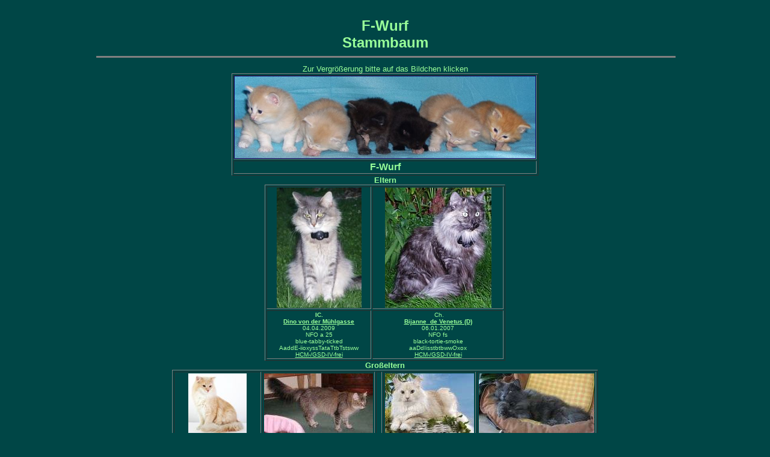

--- FILE ---
content_type: text/html
request_url: http://felidae-de-venetus.de/felidae-de-venetus/07_katzenkinder/02_wuerfe/f_wurf/f_wurf_stammbaum/f_wurf_stammbaum.html
body_size: 2732
content:
<!doctype html public "-//w3c//dtd html 4.0 transitional//en">
<html>
<head>
   <meta http-equiv="Content-Type" content="text/html; charset=iso-8859-1">
   <meta name="Author" content="Katrin Dankemeyer">
   <meta name="GENERATOR" content="Mozilla/4.7 [de]C-CCK-MCD QXW0322n  (WinNT; I) [Netscape]">
   <title>f_wurf_stammbaum</title>
</head>
<body text="#99FF99" bgcolor="#004646" link="#99FF99" vlink="#99FF99" alink="#CCFFFF">
&nbsp;
<center><table BORDER=0 CELLSPACING=0 CELLPADDING=0 COLS=1 >
<tr ALIGN=CENTER VALIGN=CENTER>
<td ALIGN=CENTER VALIGN=CENTER HEIGHT="1%">
<center><table COLS=1 WIDTH="100%" >
<tr>
<td>
<center><b><font face="Arial,Helvetica"><font color="#99FF99"><font size=+2>F-Wurf</font></font></font></b>
<br><b><font face="Arial,Helvetica"><font color="#99FF99"><font size=+2>Stammbaum</font></font></font></b>
<br>
<hr SIZE=3 NOSHADE WIDTH="100%"></center>
</td>
</tr>
</table></center>

<center><table BORDER COLS=1 WIDTH="100" HEIGHT="100" >
<caption>
<center><font face="Arial,Helvetica"><font color="#99FF99"><font size=-1>Zur
Vergr&ouml;&szlig;erung bitte auf das Bildchen klicken</font></font></font></center>
</caption>

<tr ALIGN=CENTER VALIGN=CENTER>
<td ALIGN=CENTER VALIGN=CENTER BGCOLOR="#000066">
<center><a href="20110103_f_wurf.jpg" target="ImageWindow01"><img SRC="20110103_f_wurf.jpg" BORDER=0 height=136 width=500></a></center>
</td>
</tr>

<tr>
<td>
<center><b><font face="Arial,Helvetica"><font color="#99FF99">F-Wurf</font></font></b></center>
</td>
</tr>
</table></center>
</td>
</tr>

<tr>
<td>
<center><table BORDER COLS=2 WIDTH="400" HEIGHT="100%" >
<caption>
<center><b><font face="Arial,Helvetica"><font color="#99FF99"><font size=-1>Eltern</font></font></font></b></center>
</caption>

<tr ALIGN=CENTER VALIGN=CENTER>
<td ALIGN=CENTER VALIGN=CENTER>
<center><a href="2010070401_dino_m.jpg" target="ImageWindow01"><img SRC="2010070401_dino_m_t.jpg" height=200 width=141></a></center>
</td>

<td ALIGN=CENTER VALIGN=CENTER>
<center><a href="2010092301_bijanne.jpg" target="ImageWindow01"><img SRC="2010092301_bijanne_t.jpg" BORDER=0 height=200 width=177></a></center>
</td>
</tr>

<tr ALIGN=CENTER VALIGN=CENTER>
<td>
<center><b><font face="Arial,Helvetica"><font color="#99FF99"><font size=-2>IC.</font></font></font></b>
<br><b><font face="Arial,Helvetica"><font color="#99FF99"><font size=-2><a href="../../../../06_mietzekatzen/06_kater_dino_M/kater_dino_M.htm" class="link" target="reunten" none? TEXT-DECORATION: FONT-FAMILY: #F4FFFF?; Arial;>Dino
von der M&uuml;hlgasse</a></font></font></font></b>
<br><font face="Arial,Helvetica"><font color="#99FF99"><font size=-2>04.04.2009</font></font></font>
<br><font face="Arial,Helvetica"><font color="#99FF99"><font size=-2>NFO
a 25</font></font></font>
<br><font face="Arial,Helvetica"><font color="#99FF99"><font size=-2>blue-tabby-ticked</font></font></font>
<br><font face="Arial,Helvetica"><font color="#99FF99"><font size=-2>AaddE-iioxyssTataTtbTstsww</font></font></font>
<br><font face="Arial,Helvetica"><font color="#99FF99"><font size=-2><a href="../../../../06_mietzekatzen/06_kater_dino_M/05_kater_dino_M_gesundheit/kater_dino_M_gesundheit.html" class="link" target="reunten" none? TEXT-DECORATION: FONT-FAMILY: #F4FFFF?; Arial;>HCM-/GSD-IV-frei</a></font></font></font></center>
</td>

<td>
<center><font face="Arial,Helvetica"><font color="#99FF99"><font size=-2>&nbsp;Ch.</font></font></font>
<br><b><font face="Arial,Helvetica"><font color="#99FF99"><font size=-2><a href="../../b_wurf/bijanne_de_venetus/bijanne_de_venetus.html" class="link" target="reunten" none? TEXT-DECORATION: FONT-FAMILY: #F4FFFF?; Arial;>Bijanne&nbsp;
de Venetus (D)</a></font></font></font></b>
<br><font face="Arial,Helvetica"><font color="#99FF99"><font size=-2>06.01.2007</font></font></font>
<br><font face="Arial,Helvetica"><font color="#99FF99"><font size=-2>NFO
fs</font></font></font>
<br><font face="Arial,Helvetica"><font color="#99FF99"><font size=-2>black-tortie-smoke</font></font></font>
<br><font face="Arial,Helvetica"><font color="#99FF99"><font size=-2>aaDdIisstbtbwwOxox</font></font></font>
<br><font face="Arial,Helvetica"><font color="#99FF99"><font size=-2><a href="../../b_wurf/bijanne_de_venetus/bijanne_gesundheit/bijanne_gesundheit.html" class="link" target="reunten" none? TEXT-DECORATION: FONT-FAMILY: #F4FFFF?; Arial;>HCM-/GSD-IV-frei</a></font></font></font></center>
</td>
</tr>
</table></center>
</td>
</tr>

<tr>
<td>
<center><table BORDER CELLPADDING=2 WIDTH="200" >
<caption>
<center><b><font face="Arial,Helvetica"><font color="#99FF99"><font size=-1>Gro&szlig;eltern</font></font></font></b></center>
</caption>

<tr ALIGN=CENTER VALIGN=CENTER>
<td ALIGN=CENTER VALIGN=CENTER>
<center><a href="Elyus Esculano av Sira.jpg" target="ImageWindow02"><img SRC="Elyus Esculano av Sira_t.jpg" ALT="06050901_raissa.jpg" BORDER=0 height=100 width=97></a></center>
</td>

<td ALIGN=CENTER VALIGN=CENTER>
<center><a href="Amelia von der Muehlgasse.jpg" target="ImageWindow03"><img SRC="Amelia von der Muehlgasse_t.jpg" ALT="06050901_raissa.jpg" BORDER=0 height=100 width=181></a></center>
</td>

<td WIDTH="1">&nbsp;</td>

<td>
<center><a href="xavier_bild1.jpg" target="ImageWindow01"><img SRC="xavier_bild1_t.jpg" height=100 width=148></a></center>
</td>

<td>
<center><a href="07120804_raissa.jpg" target="ImageWindow01"><img SRC="07120804_raissa_t.jpg" BORDER=0 height=100 width=192></a></center>
</td>
</tr>

<tr ALIGN=CENTER VALIGN=CENTER>
<td>
<center><font face="Arial,Helvetica"><font color="#99FF99"><font size=-2>GIC.</font></font></font>
<br><b><font face="Arial,Helvetica"><font color="#99FF99"><font size=-2>Elysus
Esculano&nbsp;</font></font></font></b>
<br><b><font face="Arial,Helvetica"><font color="#99FF99"><font size=-2>av
Sira (D)</font></font></font></b>
<br><font face="Arial,Helvetica"><font color="#99FF99"><font size=-2>22.07.2006</font></font></font>
<br><font face="Arial,Helvetica"><font color="#99FF99"><font size=-2>NFO
e 09 25</font></font></font>
<br><font face="Arial,Helvetica"><font color="#99FF99"><font size=-2>creme-tabby-ticked-white</font></font></font>
<br><font face="Arial,Helvetica"><font color="#99FF99"><font size=-2>AaddEeiiOxySsTataTtbTstsww</font></font></font>
<br><font face="Arial,Helvetica"><font color="#99FF99"><font size=-2>GSD-IV-frei</font></font></font></center>
</td>

<td>
<center><font face="Arial,Helvetica"><font color="#99FF99"><font size=-2>Ch.</font></font></font>
<br><font face="Arial,Helvetica"><font color="#99FF99"><font size=-2>Amelia
von der&nbsp;</font></font></font>
<br><font face="Arial,Helvetica"><font color="#99FF99"><font size=-2>M&uuml;hlgasse
(D)</font></font></font>
<br><font face="Arial,Helvetica"><font color="#99FF99"><font size=-2>31.10.2007</font></font></font>
<br><font face="Arial,Helvetica"><font color="#99FF99"><font size=-2>NFO
f 25</font></font></font>
<br><font face="Arial,Helvetica"><font color="#99FF99"><font size=-2>black-torbie-ticked</font></font></font>
<br><font face="Arial,Helvetica"><font color="#99FF99"><font size=-2>A-DdEeiiOxoxssTatatb-ww</font></font></font>
<br><font face="Arial,Helvetica"><font color="#99FF99"><font size=-2>GSD-IV-frei</font></font></font></center>
</td>

<td WIDTH="10">&nbsp;</td>

<td>
<center><b><font face="Arial,Helvetica"><font color="#99FF99"><font size=-2>Ch.</font></font></font></b>
<br><b><font face="Arial,Helvetica"><font color="#99FF99"><font size=-2>Korkeken's
Xavier&nbsp; (S)</font></font></font></b>
<br><font face="Arial,Helvetica"><font color="#99FF99"><font size=-2>03.09.2003</font></font></font>
<br><font face="Arial,Helvetica"><font color="#99FF99"><font size=-2>NFO
ds 09 22</font></font></font>
<br><font face="Arial,Helvetica"><font color="#99FF99"><font size=-2>red-silver-tabby-cl-white</font></font></font>
<br><font face="Arial,Helvetica"><font color="#99FF99"><font size=-2>AaD-IiSstbtbwwOxy&nbsp;</font></font></font>
<br><font face="Arial,Helvetica"><font color="#99FF99"><font size=-2>-</font></font></font></center>
</td>

<td>
<center><font face="Arial,Helvetica"><font color="#99FF99"><font size=-2>&nbsp;<b>IC.</b></font></font></font>
<br><b><font face="Arial,Helvetica"><font color="#99FF99"><font size=-2><a href="../../../../06_mietzekatzen/04_arctitiger_s_raissa/Raissa.htm" class="link" target="reunten" none? TEXT-DECORATION: FONT-FAMILY: #F4FFFF?; Arial;>Arctitiger's
Raissa (D)</a></font></font></font></b>
<br><font face="Arial,Helvetica"><font color="#99FF99"><font size=-2>11.06.2004</font></font></font>
<br><font face="Arial,Helvetica"><font color="#99FF99"><font size=-2>NFO
a</font></font></font>
<br><font face="Arial,Helvetica"><font color="#99FF99"><font size=-2>blue</font></font></font>
<br><font face="Arial,Helvetica"><font color="#99FF99"><font size=-2>aaddiisstbtbwwoxox</font></font></font>
<br><font face="Arial,Helvetica"><font color="#99FF99"><font size=-2><a href="../../../../06_mietzekatzen/04_arctitiger_s_raissa/07_raissas_gesundheit/raissas_gesundheit.html" class="link" target="reunten" none? TEXT-DECORATION: FONT-FAMILY: #F4FFFF?; Arial;>HCM-/PKD-/GSD-IV-frei</a></font></font></font></center>
</td>
</tr>
</table></center>
</td>
</tr>

<tr ALIGN=CENTER VALIGN=CENTER>
<td ALIGN=CENTER VALIGN=CENTER>
<center><table BORDER CELLPADDING=2 WIDTH="100%" HEIGHT="100%" >
<caption>
<center><b><font face="Arial,Helvetica"><font color="#99FF99"><font size=-1>Urgro&szlig;eltern</font></font></font></b></center>
</caption>

<tr ALIGN=CENTER VALIGN=CENTER>
<td ALIGN=CENTER VALIGN=CENTER>
<center><a href="Flying Fortis av Solvfaks.jpg" target="ImageWindow04"><img SRC="Flying Fortis av Solvfaks_t.jpg" BORDER=0 height=100 width=93></a></center>
</td>

<td>
<center><a href="Flower vom Heilbrunnen.jpg" target="ImageWindow05"><img SRC="Flower vom Heilbrunnen_t.jpg" BORDER=0 height=100 width=95></a></center>
</td>

<td WIDTH="5">
<center>&nbsp;</center>
</td>

<td>
<center><a href="Elyus Esculano av Sira.jpg" target="ImageWindow02"><img SRC="Elyus Esculano av Sira_t.jpg" ALT="06050901_raissa.jpg" BORDER=0 height=100 width=97></a></center>
</td>

<td>
<center><a href="Bella Bojana av Sira.jpg" target="ImageWindow07"><img SRC="Bella Bojana av Sira_t.jpg" BORDER=0 height=100 width=77></a></center>
</td>

<td WIDTH="5">
<center>&nbsp;</center>
</td>

<td>
<center><a href="Frostnattens Knallkork.jpg" target="ImageWindow01"><img SRC="Frostnattens Knallkork_t.jpg" height=100 width=100></a></center>
</td>

<td>
<center><a href="Korkeken s Temptation.jpg" target="ImageWindow01"><img SRC="Korkeken s Temptation_t.jpg" height=100 width=100></a></center>
</td>

<td WIDTH="5">
<center>&nbsp;</center>
</td>

<td>
<center><a href="4Bij1206.jpg" target="ImageWindow01"><img SRC="4Bij1206_t.jpg" BORDER=0 height=75 width=100></a></center>
</td>

<td>
<center><a href="Ais7-8.jpg" target="ImageWindow01"><img SRC="Ais7-8_t.jpg" BORDER=0 height=67 width=100></a></center>
</td>
</tr>

<tr ALIGN=CENTER VALIGN=CENTER>
<td ALIGN=CENTER VALIGN=CENTER>
<center><font face="Arial,Helvetica"><font color="#99FF99"><font size=-2>Ch.</font></font></font>
<br><font face="Arial,Helvetica"><font color="#99FF99"><font size=-2>Flying
Fortis&nbsp;</font></font></font>
<br><font face="Arial,Helvetica"><font color="#99FF99"><font size=-2>av
Solvaks&nbsp; (D)</font></font></font>
<br><font face="Arial,Helvetica"><font color="#99FF99"><font size=-2>13.03.2005</font></font></font>
<br><font face="Arial,Helvetica"><font color="#99FF99"><font size=-2>NFO
at</font></font></font>
<br><font face="Arial,Helvetica"><font color="#99FF99"><font size=-2>blue-amber</font></font></font>
<br><font face="Arial,Helvetica"><font color="#99FF99"><font size=-2>aaddeeiioxyssTa-ww</font></font></font>
<br><font face="Arial,Helvetica"><font color="#99FF99"><font size=-2>-</font></font></font></center>
</td>

<td>
<center><font face="Arial,Helvetica"><font color="#99FF99"><font size=-2>&nbsp;Ch.</font></font></font>
<br><font face="Arial,Helvetica"><font color="#99FF99"><font size=-2>Flower
vom&nbsp;</font></font></font>
<br><font face="Arial,Helvetica"><font color="#99FF99"><font size=-2>Heilbrunnen
(D)</font></font></font>
<br><font face="Arial,Helvetica"><font color="#99FF99"><font size=-2>26.06.2004</font></font></font>
<br><font face="Arial,Helvetica"><font color="#99FF99"><font size=-2>NFO
gs 09 23</font></font></font>
<br><font face="Arial,Helvetica"><font color="#99FF99"><font size=-2>blue-torbie-mc-white</font></font></font>
<br><font face="Arial,Helvetica"><font color="#99FF99"><font size=-2>AaddEeIiOxoxSsTtsww</font></font></font>
<br><font face="Arial,Helvetica"><font color="#99FF99"><font size=-2>-</font></font></font></center>
</td>

<td>
<center>&nbsp;</center>
</td>

<td>
<center><font face="Arial,Helvetica"><font color="#99FF99"><font size=-2>GIC.</font></font></font>
<br><b><font face="Arial,Helvetica"><font color="#99FF99"><font size=-2>Elysus
Esculano</font></font></font></b>
<br><b><font face="Arial,Helvetica"><font color="#99FF99"><font size=-2>av
Sira (D)</font></font></font></b>
<br><font face="Arial,Helvetica"><font color="#99FF99"><font size=-2>22.07.2006</font></font></font>
<br><font face="Arial,Helvetica"><font color="#99FF99"><font size=-2>NFO
e 09 25</font></font></font>
<br><font face="Arial,Helvetica"><font color="#99FF99"><font size=-2>creme-tabby-ticked-white</font></font></font>
<br><font face="Arial,Helvetica"><font color="#99FF99"><font size=-2>AaddEeiiOxySsTataTtbTstsww</font></font></font>
<br><font face="Arial,Helvetica"><font color="#99FF99"><font size=-2>GSD
IV - frei</font></font></font></center>
</td>

<td>
<center><font face="Arial,Helvetica"><font color="#99FF99"><font size=-2>IC.</font></font></font>
<br><font face="Arial,Helvetica"><font color="#99FF99"><font size=-2>Bella
Bojana</font></font></font>
<br><font face="Arial,Helvetica"><font color="#99FF99"><font size=-2>av
Sira (D)</font></font></font>
<br><font face="Arial,Helvetica"><font color="#99FF99"><font size=-2>11.08.2005</font></font></font>
<br><font face="Arial,Helvetica"><font color="#99FF99"><font size=-2>NFO
n 22</font></font></font>
<br><font face="Arial,Helvetica"><font color="#99FF99"><font size=-2>black-tabby-cl</font></font></font>
<br><font face="Arial,Helvetica"><font color="#99FF99"><font size=-2>AaD-Eeiioxoxsstbtbww</font></font></font>
<br><font face="Arial,Helvetica"><font color="#99FF99"><font size=-2>GSD
IV - frei</font></font></font></center>
</td>

<td>
<center>&nbsp;</center>
</td>

<td>
<center><font face="Arial,Helvetica"><font color="#99FF99"><font size=-2>&nbsp;<b>GIC</b></font></font></font>
<br><b><font face="Arial,Helvetica"><font color="#99FF99"><font size=-2>Frostnattens&nbsp;</font></font></font></b>
<br><b><font face="Arial,Helvetica"><font color="#99FF99"><font size=-2>Knallkork
(S)</font></font></font></b>
<br><font face="Arial,Helvetica"><font color="#99FF99"><font size=-2>08.08.2000</font></font></font>
<br><font face="Arial,Helvetica"><font color="#99FF99"><font size=-2>NFO
ns 23</font></font></font>
<br><font face="Arial,Helvetica"><font color="#99FF99"><font size=-2>black-silver-tabby-mc</font></font></font>
<br><font face="Arial,Helvetica"><font color="#99FF99"><font size=-2>AADDIiTtbsswwoxy</font></font></font>
<br><font face="Arial,Helvetica"><font color="#99FF99"><font size=-2>-</font></font></font></center>
</td>

<td>
<center><font face="Arial,Helvetica"><font color="#99FF99"><font size=-2>&nbsp;-</font></font></font>
<br><b><font face="Arial,Helvetica"><font color="#99FF99"><font size=-2>Korkeken's&nbsp;</font></font></font></b>
<br><b><font face="Arial,Helvetica"><font color="#99FF99"><font size=-2>Temptation
(S)</font></font></font></b>
<br><font face="Arial,Helvetica"><font color="#99FF99"><font size=-2>07.03.2002</font></font></font>
<br><font face="Arial,Helvetica"><font color="#99FF99"><font size=-2>NFO
fs 09 22</font></font></font>
<br><font face="Arial,Helvetica"><font color="#99FF99"><font size=-2>black-silver-torbie-cl-white</font></font></font>
<br><font face="Arial,Helvetica"><font color="#99FF99"><font size=-2>AaD-IitbtbSswwOxox</font></font></font>
<br><font face="Arial,Helvetica"><font color="#99FF99"><font size=-2>-</font></font></font></center>
</td>

<td>
<center>&nbsp;</center>
</td>

<td>
<center><b><font face="Arial,Helvetica"><font color="#99FF99"><font size=-2>IC.</font></font></font></b>
<br><b><font face="Arial,Helvetica"><font color="#99FF99"><font size=-2>Arctitiger's&nbsp;</font></font></font></b>
<br><b><font face="Arial,Helvetica"><font color="#99FF99"><font size=-2>Blue
Bijou (D)</font></font></font></b>
<br><font face="Arial,Helvetica"><font color="#99FF99"><font size=-2>15.04.2003</font></font></font>
<br><font face="Arial,Helvetica"><font color="#99FF99"><font size=-2>NFO
a 09</font></font></font>
<br><font face="Arial,Helvetica"><font color="#99FF99"><font size=-2>blue-white</font></font></font>
<br><font face="Arial,Helvetica"><font color="#99FF99"><font size=-2>aaddiiSstbtbwwoxy</font></font></font>
<br><font face="Arial,Helvetica"><font color="#99FF99"><font size=-2>-</font></font></font></center>
</td>

<td>
<center><b><font face="Arial,Helvetica"><font color="#99FF99"><font size=-2>IC.</font></font></font></b>
<br><b><font face="Arial,Helvetica"><font color="#99FF99"><font size=-2>Arctitiger's
Aisha (D)</font></font></font></b>
<br><font face="Arial,Helvetica"><font color="#99FF99"><font size=-2>26.04.2003</font></font></font>
<br><font face="Arial,Helvetica"><font color="#99FF99"><font size=-2>NFO
g 09 22</font></font></font>
<br><font face="Arial,Helvetica"><font color="#99FF99"><font size=-2>blue-torbie-cl-white</font></font></font>
<br><font face="Arial,Helvetica"><font color="#99FF99"><font size=-2>aaddiitbtbSswwOxox</font></font></font>
<br><font face="Arial,Helvetica"><font color="#99FF99"><font size=-2>-</font></font></font></center>
</td>
</tr>
</table></center>

<center><b><font face="Arial,Helvetica"><font color="#99FF99"><font size=-2><a href="http://www.arctitigers.de/horizonte/index.htm" target="_blank">Bilder
von Franz Tomaschowski</a></font></font></font></b>
<p><b><font face="Arial,Helvetica"><font color="#99FF99"><font size=-2><a href="../f_wurf.html" class="link" target="reunten" none? TEXT-DECORATION: FONT-FAMILY: #F4FFFF?; Arial;>ZUR&Uuml;CK</a></font></font></font></b></center>
</td>
</tr>
</table></center>

</body>
</html>
